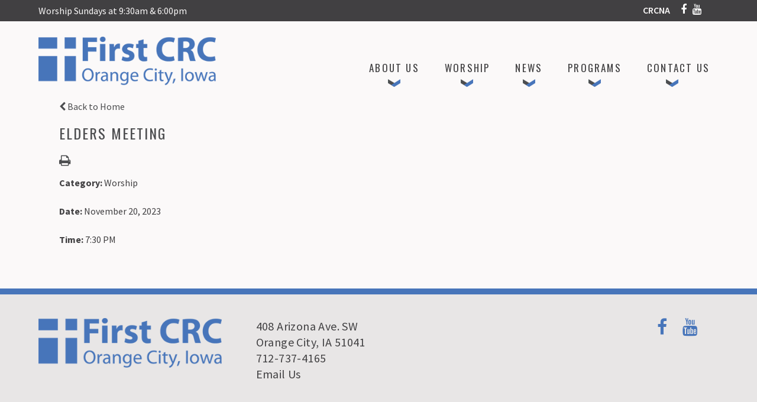

--- FILE ---
content_type: text/html;charset=UTF-8
request_url: https://www.firstcrcoc.org/pro/responsive/tools/includes/events/event_view.cfm?memberid=3461&detailid=home&event_type=main&eventid=1437
body_size: 12060
content:
<!DOCTYPE html>
<html lang="en">
<head>
<meta charset="utf-8">
<meta name="viewport" content="width=device-width,user-scalable=no,initial-scale=1.0,minimum-scale=1.0,maximum-scale=1.0">

<link href="https://www.firstcrcoc.org/pro/responsive/css/global.css?v=20241007065900" rel="stylesheet" type="text/css" />  



<link href="https://www.firstcrcoc.org/css.css?v=8" rel="stylesheet" type="text/css" />


	<link href="https://www.firstcrcoc.org/implementation_colors.css?v=8" rel="stylesheet" type="text/css"  />


<link href="https://www.firstcrcoc.org/css_menu.css?v=8" rel="stylesheet" type="text/css" />




<link rel="stylesheet" href="//maxcdn.bootstrapcdn.com/font-awesome/4.3.0/css/font-awesome.min.css">
<link rel="stylesheet" href="https://www.firstcrcoc.org/pro/responsive/css/dis-font/styles.css?v=8" />



<script type="text/javascript" src="//ajax.googleapis.com/ajax/libs/jquery/3.6.3/jquery.min.js" integrity="sha384-Ft/vb48LwsAEtgltj7o+6vtS2esTU9PCpDqcXs4OCVQFZu5BqprHtUCZ4kjK+bpE" crossorigin="anonymous"></script>




<script type="text/javascript" src="../../../js/event_view.js?d=20241210"></script>



<title>Elders Meeting</title>



        <link rel="shortcut icon" href="https://www.firstcrcoc.org/favicon.ico" />
    
</head>




<body id="bodydiv" class="standalone_page">

<script>
	
	 $( document ).ready(function() {
		 $('.middle_column ').prepend("<a id='content-start'></a>")
	 });
</script>
<div id="skip-nav"><a href="#content-start">Skip Navigation</a></div> 	
    <section id="main_sec">

    <header>
        <article class="top-bar">
        	<div class="wrapper">
        		<div class="left" id="tool_502027">
        			
							<p>Worship Sundays at 9:30am &amp; 6:00pm</p>
					
				</div>
				<div class="right">
					<div class="login">
						<ul id="tool_361861">
							
								<li><a href="https://www.crcna.org/" target="_blank">CRCNA</a></li>
							
						</ul>
					</div>
					<div class="social">
						<ul>
							
								<li><a href="https://www.facebook.com/First-Christian-Reformed-Church-267872860007693/" target="_blank"><i class="fa fa-facebook" aria-hidden="true"></i></a></li>
							
								<li><a href="https://www.youtube.com/@firstcrcoc/streams" target="_blank"><i class="fa fa-youtube" aria-hidden="true"></i></a></li>
							
							
							
							
                        </ul>
					</div>
					<!--<form id="cse-search-box" action="/search.cfm">
                        <fieldset>
                            <input id="cof" name="cof" type="hidden" value="FORID:11" />
                            <input type="hidden" name="ie" value="UTF-8" />
                            <input type="hidden" name="sa" id="sa">
                            <input type="text" placeholder="Search this site" name="q" id="q" value="" onfocus="if(this.value=='')this.value=''" onblur="if(this.value=='')this.value=''" />
                        </fieldset>
                    </form>-->
				</div>
			</div>
		</article>
		<article class="bottom-bar">
        	<div class="wrapper">
                <div id="logo">
                    <a href="/"><img src="/custom/images/logo.png" alt=""></a>
                </div>
                
    <nav id="mainnav">
    	<div class="wrapper">
    	<a href="javascript:void(0);" class="toggleMenu">Navigation<i class="fa fa-chevron-down"></i><i class="fa fa-chevron-up"></i></a>
    	<ul id="topnav" class="nav">
        	
                <li class="nav-item  first drop1_haschildren">
                	<a href="/about-us/"  class="m2 link"><span>About Us</span><span class="expand"><i class="fa fa-chevron-down"></i></span></a>
                    
<ul>
<li class="sn_first"><a href="https://www.firstcrcoc.org/about-us/" class="ln ln_first">About Us</a>  </li>

<li><a href="https://www.firstcrcoc.org/about-us/staff.cfm" class="ln">Staff</a>  </li>

<li><a href="https://www.firstcrcoc.org/about-us/council.cfm" class="ln">Council</a>  </li>

<li><a href="https://www.firstcrcoc.org/about-us/history.cfm" class="ln">History</a>  </li>

<li><a href="https://www.firstcrcoc.org/about-us/mission-statement.cfm" class="ln">Mission Statement</a>  </li>

<li><a href="https://www.firstcrcoc.org/about-us/crc.cfm" class="ln">CRC</a>  </li>

<li><a href="https://www.firstcrcoc.org/about-us/creeds-confessions.cfm" class="ln">Creeds & Confessions</a>  </li>

<li class="sn_last"><a href="https://www.firstcrcoc.org/about-us/missionaries.cfm" class="ln ln_last">Missionaries</a>  </li>

</ul>

                </li>
                
                <li class="nav-item  drop1_haschildren">
                	<a href="/worship/"  class="m3 link"><span>Worship</span><span class="expand"><i class="fa fa-chevron-down"></i></span></a>
                    
<ul>
<li class="sn_first"><a href="https://www.firstcrcoc.org/worship/" class="ln ln_first">Worship</a>  </li>

<li><a href="https://www.firstcrcoc.org/worship/service-times.cfm" class="ln">Service Times</a>  </li>

<li><a href="https://www.firstcrcoc.org/worship/upcoming-sermons.cfm" class="ln">Upcoming Sermons</a>  </li>

<li><a href="https://www.youtube.com/@firstcrcoc/streams" target="_blank" class="ln">Livestream/Archives</a>  </li>

<li class="sn_last"><a href="https://www.firstcrcoc.org/worship/fellowship.cfm" class="ln ln_last">Fellowship</a>  </li>

</ul>

                </li>
                
                <li class="nav-item  drop1_haschildren">
                	<a href="/news/"  class="m4 link"><span>News</span><span class="expand"><i class="fa fa-chevron-down"></i></span></a>
                    
<ul>
<li class="sn_first"><a href="https://www.firstcrcoc.org/news/" class="ln ln_first">News</a>  </li>

<li><a href="https://www.firstcrcoc.org/news/bulletin.cfm" class="ln">Bulletin</a>  </li>

<li><a href="https://www.firstcrcoc.org/news/reflections.cfm" class="ln">Reflections</a>  </li>

<li><a href="https://www.firstcrcoc.org/editoruploads/files/announcements%201_18_26.pdf" target="_blank" class="ln">Community Announcements</a>  </li>

<li><a href="https://www.firstcrcoc.org/news/pastorstephen.cfm" class="ln">From the Desk of Pastor Stephen</a>  </li>

<li class="sn_last"><a href="https://www.firstcrcoc.org/news/anniversary.cfm" class="ln ln_last">150th Anniversary Celebration</a>  </li>

</ul>

                </li>
                
                <li class="nav-item  drop1_haschildren">
                	<a href="/programs/"  class="m5 link"><span>Programs</span><span class="expand"><i class="fa fa-chevron-down"></i></span></a>
                    
<ul>
<li class="sn_first"><a href="https://www.firstcrcoc.org/programs/" class="ln ln_first">Programs</a>  </li>

<li><a href="https://www.firstcrcoc.org/programs/cadets.cfm" class="ln">Cadets</a>  </li>

<li><a href="https://www.firstcrcoc.org/programs/college-discipleship.cfm" class="ln">Young Adult Discipleship</a>  </li>

<li><a href="https://www.firstcrcoc.org/programs/catechism.cfm" class="ln">Catechism</a>  </li>

<li><a href="https://www.firstcrcoc.org/programs/gems.cfm" class="ln">GEMS</a>  </li>

<li><a href="https://www.firstcrcoc.org/programs/societies.cfm" class="ln">Societies</a>  </li>

<li><a href="https://www.firstcrcoc.org/programs/sunday-school.cfm" class="ln">Sunday School</a>  </li>

<li class="sn_last"><a href="https://www.firstcrcoc.org/programs/youth-group.cfm" class="ln ln_last">Youth Group</a>  </li>

</ul>

                </li>
                
                <li class="nav-item  last drop1_haschildren">
                	<a href="/contact-us/"  class="m6 link"><span>Contact Us</span><span class="expand"><i class="fa fa-chevron-down"></i></span></a>
                    
<ul>
<li class="sn_first"><a href="https://www.firstcrcoc.org/contact-us/" class="ln ln_first">Contact Us</a>  </li>

<li class="sn_last"><a href="https://www.firstcrcoc.org/contact-us/maps-directions.cfm" class="ln ln_last">Maps & Directions</a>  </li>

</ul>

                </li>
                
        </ul>
        </div>
    </nav>

			</div>
		</article>
		
	</header>
 
	<section id="main_container" class="full">
		
		<div class="wrapper">
		

<div class="middle_column"> 
    	<a href="https://www.firstcrcoc.org/?day=20&month=11&year=2023#event1437" class="backlink"><span class="fa fa-chevron-left"></span> Back to Home</a>
    
	<div class="event_top">
    	
    	<div class="event_header">
        	<h1 class="tool_headline1">Elders Meeting</h1>
            <div class="icon_row">
            	<a href="single_event_print.cfm?eventid=1437&detailid=home&event_type=main&memberid=3461" target="_blank" title="Print"><span class="fa fa-print"></span></a>
                             
            </div>
            <div class="event_data">
            	<p><span>Category: </span>Worship</p> 
					<p><span>Date: </span> November 20, 2023</p>
					
						<p><span>Time: </span> 7:30 PM</p>
					
            </div>
            
        </div>
        
        <div class="event_text">
        	                
        </div>
        
    </div>
    </div>


		<div class="nav-drop"></div>
		</div>
	</section>
 
	<footer>
	<article class="footer-bar">
	   <div class="wrapper">
		  <div id="footer-logo">
			<a href="/"><img src="/custom/images/logo.png" alt=""></a>
		  </div>
		  <div class="info">
			<address>
				408 Arizona Ave. SW<br>
					Orange City, IA 51041<br>
					<a href="tel:712-737-4165">712-737-4165</a><br>
					<a href="mailto:office@firstcrcoc.org">Email Us</a><br>
			</address>
		  </div>
		  <div class="f-social">
			<ul>
				
					<li><a href="https://www.facebook.com/First-Christian-Reformed-Church-267872860007693/" target="_blank"><i class="fa fa-facebook" aria-hidden="true"></i></a></li>
				
					<li><a href="https://www.youtube.com/@firstcrcoc/streams" target="_blank"><i class="fa fa-youtube" aria-hidden="true"></i></a></li>
				
				
				
				
			</ul>
		  </div>
	   </div>
	</article>
	<article class="copyright-bar">
		<div class="wrapper">
			<ul class="footer_nav"><li><a href="/about-us/" >About Us</a></li><li><a href="/worship/" >Worship</a></li><li><a href="/news/" >News</a></li><li><a href="/programs/" >Programs</a></li><li><a href="/contact-us/" >Contact Us</a></li></ul>
			<span><a href="https://factsmgt.com/products/education-technology/website-services/" class="aware_logo" target="_blank" alt= "aware3"><img src="https://www.firstcrcoc.org/pro/images/school-site-dark.png"  /></a</span>
			
		</div>
	</article>
    </footer>

</section>

    <script type="text/javascript" src="/pro/js/view.js?v=1"></script>

<script src="https://www.firstcrcoc.org/custom/js/custom.js?d=20230907"></script>

<script type="text/javascript">
	$(document).ready(function() {

		$(window).on('load',function(){
			if($(window).width() < 940){
				NavHTML = $('#sidebar').clone();
				$('#sidebar').hide();
				$('.nav-drop').before('<div class="apnd"></div>')
				$('.apnd').append(NavHTML)
			}else{
				$('.apnd').remove();
				$('#sidebar').show();
				}
			})

		$(window).resize(function(){
		if($(window).width() < 940){
		NavHTML = $('#sidebar').clone();
		$('#sidebar').hide();
		if(!$('.wrapper').hasClass('apnd')){
			$('.nav-drop').before('<div class="apnd"></div>')
			$('.apnd').append(NavHTML)
			}
		}else{
			$('.apnd').remove();
			$('#sidebar').show();
			}
		});
		$(".toggleMenu").click(function(){
				$('ul ul').removeAttr('style');
				$('span.expand').removeClass('toggle_minus');
				$("#topnav").slideToggle(500);
				$(this).toggleClass('actv');
				return false;
			});
			$('nav ul.nav li.drop1_haschildren > a .expand').click(function(e) {
				e.stopImmediatePropagation();
				e.preventDefault();
				$(this).parent('a').next().toggleClass('open')
				$(this).toggleClass('actv');
			});
			$(window).resize(function(e) {
				if($(window).width() > 799){
				  $("#topnav").removeAttr("style");
				  $('ul').removeAttr('style');
				  $(".toggleMenu").removeClass('close');
				}
			});
	});
</script>



</body>

</html> 

--- FILE ---
content_type: text/css
request_url: https://www.firstcrcoc.org/css.css?v=8
body_size: 30420
content:
@import 'https://fonts.googleapis.com/css?family=Oswald:300,400,700';
@import 'https://fonts.googleapis.com/css?family=Source+Sans+Pro:200,200i,300,300i,400,400i,600,600i,700,700i,900,900i';
@import url('https://maxcdn.bootstrapcdn.com/font-awesome/4.7.0/css/font-awesome.min.css');

/*****RESET*****/

@import url("custom/css/reset.css");

* { margin: 0px; padding: 0px; -webkit-font-smoothing:antialiased; box-sizing: border-box; -webkit-box-sizing: border-box; -webkit-text-size-adjust:none; }

html, body { width: 100%; font-size: 16px; color: #414042;  font-family: 'Source Sans Pro', sans-serif; background: #fff; }

html, body, div, span, applet, object, iframe,

h1, h2, h3, h4, h5, h6, p, blockquote, pre,

a, abbr, acronym, address, big, cite, code,

del, dfn, em, img, ins, kbd, q, s, samp,

small, strike, strong, sub, sup, tt, var,

b, u, i, center,

dl, dt, dd, ol, ul, li,

fieldset, form, label, legend,

table, caption, tbody, tfoot, thead, tr, th, td,

article, aside, canvas, details, embed, 

figure, figcaption, footer, header, hgroup, 

menu, nav, output, ruby, section, summary,

time, mark, audio, video { margin: 0; padding: 0; border: 0; vertical-align: baseline; }

input{-webkit-border-radius:0;}

article, aside, details, figcaption, figure, 

footer, header, hgroup, menu, nav, section { display: block; }

.wrapper { max-width: 1280px; position: relative; margin: auto; }



*::-webkit-input-placeholder{opacity:1;color: #fbf9f9; } 

*::-moz-placeholder{opacity:1;color: #fbf9f9; } 

*:-ms-input-placeholder{opacity:1;color: #fbf9f9; }



/*****GENERAL*****/

a { color:#4c4d4f; text-decoration:none; }

a:hover{text-decoration:underline;}



ul { list-style: none; margin: 0px; }



.clear { clear: both; overflow: hidden; }

img { border: 0px; outline: none; display: inline-block; max-width: 100%; }

h1, h2, h3, h4, h5, h6 { font-weight: normal; }

input, textarea { font-family: Arial; transition: all 0.3s; -webkit-transition: all 0.3s; }

input:focus, textarea:focus { outline: none; }

p{ padding-bottom: 20px; font-size:16px; line-height:23px; color:#414042;}

p a{color:#4c4d4f;}



h1, h2, h3, h4, h5, h6 { font-family: 'Oswald', sans-serif; letter-spacing: 2px; text-transform: uppercase; }

h1 {font-size:28px; line-height:32px; color:#4c4d4f;}

h2 {font-size:23px; line-height:28px; color:#414042;}

h3 {font-size:20px; line-height:23px; color:#4775ba;}

h4 {font-size:18px; line-height:21px; color:#414042; padding: 20px 0px; position: relative; margin-bottom: 20px; overflow: hidden; border-bottom: 3px solid #e8e6e6; border-top: 3px solid #e8e6e6; }

h5 {font-size:16px; line-height:20px; color:#4c4d4f;}

h6 {font-size:14px; line-height:18px; color:#414042; padding-bottom:25px;}





blockquote { padding: 20px 0px; position: relative; margin-bottom: 20px; overflow: hidden; border-bottom: 3px solid #e8e6e6; border-top: 3px solid #e8e6e6; }

blockquote h4 { color: #414042;  font-size: 16px; line-height: 20px; }


img.cke_image{display: inline-block;}


#back-to-top { position: fixed; bottom: 35px; display: none; right: 15px; z-index: -1; width: 34px; height: 34px; cursor: pointer; border-radius: 50%; -webkit-border-radius: 50%; transition: opacity 0.2s ease-out; -webkit-transition: opacity 0.2s ease-out; opacity: 0; background: #414042 url(custom/images/top_btn.png) center center no-repeat; }

#back-to-top.show { opacity: 0.8; z-index: 9999; }

#back-to-top.show:hover { opacity: 1; }

.button { padding: 11px 20px; color: #414042; font-size: 20px; font-family: 'Oswald', sans-serif; letter-spacing: 3px; text-transform: uppercase; display: inline-block; border: 1px solid #747374; border-bottom-width: 2px;}

.button:hover { color: #fff; text-decoration: none; border-color: #414042; background: #414042; }

/****main_sec****/

#main_sec { width: 100%; min-height: 100%; overflow: hidden; position: relative; background: #fbf9f9; }



/****header****/

header { width: 100%; float: left; position: relative; }



/*****TOP-BAR*****/

.top-bar { padding: 5px 0; width: 100%; float: left; background: #414042; }

.top-bar .left { width: auto; float: left; }

.top-bar .left span, .top-bar .left p { color: #fbf9f9; line-height: 20px; line-height: 26px; padding: 0px;}

.top-bar .right { width: auto; float: right; }

.top-bar .login { float: left; }

.top-bar .login li { padding: 2px 13px; float: left; }

.top-bar .login li a { color: #fbf9f9; font-size: 16px; line-height: 20px; font-weight: 600; }

.top-bar .login li a:hover { color: #4775ba; text-decoration: none; }

.top-bar .social { margin-right: 24px; float: left; }

.top-bar .social li { margin-top: 2px; float: left; }

.top-bar .social li a { display: inline-block; font-family: fontawesome; color: #ffffff; font-size: 18px; padding: 0px 5px;}
.top-bar .social li a:hover{ color: #4775ba;}

.top-bar .social li.livestream_hd a{width: 30px; height:20px; background: url(/custom/images/livestream_hd.png) no-repeat;background-size:contain;}
.top-bar .social li.livestream_hd a:hover {width: 30px; height: 20px; background: url(/custom/images/livestream_hd_hvr.png) no-repeat; background-size: contain;}

.top-bar form { float: left; }

.top-bar input[type="text"] { padding: 2px 10px; width: 173px; color: #fff; font-size: 16px; font-weight: 600;  font-family: 'Source Sans Pro', sans-serif; border: 0px; background: rgba(255,255,255,0.3); }



/*****BOTTOM-BAR*****/

.bottom-bar { width: 100%; float: left; background: #fbf9f9; }

.bottom-bar #logo { padding: 26px 0; width: 35%; float: left; }





/*****SLIDER-BAR*****/

.slider-bar { width: 100%; float: left; position: relative; z-index: 9; background: #fbf9f9; }

.slider-bar .slide { overflow: hidden; width: 100%; min-height: auto !important; background-repeat: no-repeat !important; background-size: cover !important; }
.slider-bar .slide img{width: 100%;}

.slider-bar .caption { width: 101%; float: left; overflow: hidden; position: absolute; bottom: 0px; background: #4775ba; height: 94px; display: table;}

.slider-bar .caption span { padding: 0 150px 0 95px; width: 100%; /*float: left;*/ text-transform: uppercase; font-weight: 400; font-family: 'Oswald', sans-serif; font-size: 22px; line-height: 30px; color: #fbf9f9; letter-spacing: 0.15em; display: table-cell; vertical-align: middle;}
.slider-bar .caption span a{ font-weight: 400; font-family: 'Oswald', sans-serif; font-size: 22px; line-height: 30px; color: #4c4d4f; letter-spacing: 0.15em;}

.slider-bar .pager { width: auto; right: 5%; bottom: 58px; position: absolute; z-index: 9999; text-align: center; vertical-align: top; }

.slider-bar .pager span { display: inline-block; margin: 0 6px; width: 11px; height: 11px; cursor: pointer; text-indent: -9999px; background: #fbf9f9; }

.slider-bar .pager span:hover,.slider-bar .pager span.cycle-pager-active { position: relative; background: #424143; }

/* Video Header */
.slider-bar video{ width: 100%; height: auto;}
.slider-bar .caption.video{ position: relative;}

.slider-bar .left { width: 68%; float: left; position: relative; }

.slider-bar .right { width: 32%; float: left; }

.slider-bar .box { width: 100%; height: 50%; background-size: cover; background-repeat: no-repeat; }

.slider-bar .box h3 { margin-bottom: 12px; font-size: 22px; color: #fbf9f9; letter-spacing: 0.12em;}

.slider-bar .box p { padding-right: 50px; color: #fbf9f9; font-weight: 600; font-size: 20px; line-height: 27px; position: relative; letter-spacing: 0.01em; }

.slider-bar .box .overlay { padding: 169px 116px 16px 35px; width: 100%; height: 322px; position: relative; background: rgba(71,117,186,0.8); height: 100%;}

.slider-bar .box .overlay.last { background: rgba(76,77,79,0.8); }

.slider-bar .box .overlay .overlay-content{position: absolute; bottom: 0px; left: 25px;}

.slider-bar .arrow { width: 26px; height: 44px; display: inline-block; position: absolute; right: 21px; top: auto; background: url(custom/images/box-arrow.png) center top no-repeat; bottom: 50px;}

.slider-bar .arrow:hover { background-position: left bottom; }

.slider-bar .right.video .box .overlay{ height: 100% !important; padding: 0px !important;}


/*****HOME PAGE*****/



/*****CONTENT-BAR*****/

.content-bar { padding: 65px 0 75px; width: 100%; float: left; background: #fbf9f9 url(custom/images/strip-bg.png) no-repeat right center; }

.content-bar h2 { margin-bottom: 35px; color: #414042; font-size: 31px; line-height: 36px; letter-spacing: 0.12em; }

.content-bar p { font-size: 24px; line-height: 39px; }

.content-bar p a { font-weight: 700; }

.content-bar p a:hover { color: #414042; text-decoration: none; }



/*****NEWS-BAR*****/

.news-bar { width: 100%; float: left; position: relative; text-align: center; background: #4775ba; }

.news-bar .news-slide { padding: 0px 35px; width: 285px; border-right: 2px solid #fbf9f9; vertical-align: top; white-space: normal; height: 400px;}

.news-bar .title { margin-bottom: 48px; display: block; color: #fbf9f9; font-size: 114px; font-family: 'Oswald', sans-serif; letter-spacing: 14px; }
.news-bar .time {color: #ffffff; font-size: 24px; font-weight:bold;  }
.news-bar .month { margin-bottom: 20px; display: block; color: #fbf9f9; font-size: 31px; font-family: 'Oswald', sans-serif; text-transform: uppercase; letter-spacing: 0.14em; }

.news-bar h2 {margin-bottom: 45px;}
.news-bar h2 a{ font-size: 41px; line-height: 60px; color: #fbf9f9; letter-spacing: 0.14em; }
.news-bar h2 a:hover{color:#4c4d4f; }
.news-bar p { color: #fbf9f9; white-space: pre-wrap; line-height: 27px; font-size: 23px; padding-bottom: 0px; text-align: left; font-weight:600; }

.news-bar .full { padding: 50px 0 40px; width: 100%; overflow: hidden; position: relative; }

.news-bar #news-prev, .news-bar #news-next { position: absolute; top: 0; width: 55px; height: 90px; z-index: 800; top: 54%; transform: translateY(-50%); -webkit-transform: translateY(-50%); -ms-transform: translateY(-50%); cursor: pointer; }

.news-bar #news-next { right: 4px; background: url(custom/images/right-arrow-news.png) center top no-repeat; }

.news-bar #news-prev { left: 4px; background: url(custom/images/left-arrow-news.png) center top no-repeat; }

.news-bar #news-prev:hover { background-position: center bottom; }

.news-bar #news-next:hover { background-position: center bottom; }

.news-bar .wrapper { padding: 0 80px; }

.news-bar .news-slide a { color: #fbf9f9;  }

.news-bar .news-slide a:hover { color: #414042; text-decoration: none; }

/* Announcements Carousel */

.news-bar #announce-prev, .news-bar #announce-next { position: absolute; top: 0; width: 55px; height: 90px; z-index: 800; top: 54%; transform: translateY(-50%); -webkit-transform: translateY(-50%); -ms-transform: translateY(-50%); cursor: pointer; }

.news-bar #announce-next { right: 4px; background: url(custom/images/right-arrow-news.png) center top no-repeat; }

.news-bar #announce-prev { left: 4px; background: url(custom/images/left-arrow-news.png) center top no-repeat; }

.news-bar #announce-prev:hover { background-position: center bottom; }

.news-bar #announce-next:hover { background-position: center bottom; }

.news-bar .wrapper { padding: 0 80px; }

.news-bar .news-slide a { color: #fbf9f9;  }

.news-bar .news-slide a:hover { color: #414042; text-decoration: none; }

.news-bar h3 { margin-bottom: 3px; color: #fbf9f9; font-size: 22px; line-height: 25px; font-family: 'Oswald', sans-serif; text-align: left; letter-spacing: 0.15em; white-space: normal;}

.news-bar .news-slide.announcements{width: 363px;  height: 390px;}


/***** Widget Embeb Option *****/
.home-embed{ float: left; width: 50%; margin: 0 auto;}
.home-embed .video_box {
    position: relative;
    padding-bottom: 56.25%;
    padding-top: 1.875rem;
    height: 0;
    overflow: hidden;
	max-width: 85%; 
	margin: 0 auto;
	text-align: center;
}
.home-embed .video_box iframe,
.home-embed  .video_box object,
.home-embed  .video_box embed {
    position: absolute;
    top: 0;
    left: 0;
    width: 100%;
    height: 100%;
}
.vod_player{ width: 100%;}
.mejs-container{ width: 100%;}
.mejs-container .mejs-controls{
	/*bottom: 40px!important;
	width: 90%!important;*/
}
.home-embed .video_desc{ text-align: left; padding: 3%;}
.home-embed .video_desc p{text-align: left; font-size: 21px;}
.home-embed .video_desc h3, .home-embed .video_desc h3 a{font-size: 21px; line-height: 150%; color: #fbf9f9; letter-spacing: 0.14em; margin-bottom: 6%;}

/***** Announcements Option *****/
.announce_img{display: block; width: 100%; margin: 0 auto; text-align: center; margin-bottom: 10px; max-height: 245px; overflow: hidden;}
.announce_img img{max-width: 100%; height: auto; margin: 0 auto;}


/*****SNAPSHOTS-BAR*****/

.snapshots-bar { padding: 85px 0 75px; width: 100%; float: left; text-align: center; background: #fbf9f9; }

.snapshots-bar h2 { letter-spacing: 0.13em; margin-bottom: 80px; text-align: center; font-size: 41px; color: #414042; }

.snapshots-bar .left { margin-right: 80px; width: 310px; float: left; }

.snapshots-bar .center { margin-right: 80px; width: 310px; float: left; }

.snapshots-bar .right { width: 310px; float: left; }

.snapshots-bar .box { margin-bottom: 35px; width: 100%; float: left; border-bottom: 10px solid #4775ba; background: #f2f0f0; }

.snapshots-bar .wrapper { padding: 0 92px; }

.snapshots-bar h3 { padding: 25px 28px 0;  margin-bottom: 30px; font-size: 22px; line-height: 26px; color: #414042; letter-spacing: 3px; }

.snapshots-bar p { padding: 0 20px 25px 28px; font-size: 20px; letter-spacing: 0.02em; color: #414042; line-height: 28px; }

.snapshots-bar p a { display: inline-block;vertical-align: top; font-weight: 700; }

.snapshots-bar p a:hover { color: #414042; text-decoration: none; }

.snapshots-bar a.btn { padding: 11px 60px; color: #414042; font-size: 20px; font-family: 'Oswald', sans-serif; letter-spacing: 3px; text-transform: uppercase; display: inline-block; border: 1px solid #747374; border-bottom-width: 2px;}

.snapshots-bar a.btn:hover { color: #fff; text-decoration: none; border-color: #414042; background: #414042; }

.snapshots-bar .full { margin-bottom: 35px; width: 100%; float: left; text-align: left; }





/****INSIDE PAGE****/

#main_container { padding-bottom: 30px; overflow: hidden; width: 100%; }

#main_container p {  padding-bottom: 25px; }

#main_container p a { font-weight: 700; }

#main_container p a:hover { text-decoration: underline; }

#main_container .pull-right { margin: 0 0 20px 40px; }

hr { margin: 3px 0 38px; border: none; border-bottom: 1px solid #c3b9b5; }

.full .middle_column { display: block; width: 100%; }

.w_right .middle_column { width: 67.4%; display: inline-block; }

.w_right .right_column { width: 28.6%; float: right; }

h3.toolhead { padding: 20px 35px 15px; background: #414042; color: #fff; }



.left_column { width: 18%;  float: left; } 

.middle_column.with_left { width: 82%; float: left; }

.middle_column.with_right { margin-right: 1%; padding-left: 35px; width: 70%; float: left; }

.middle_column { padding-bottom: 30px; padding-left: 35px; }

.middle_column.none { border: 0px; padding-left: 0px; }

.middle_column.with_both { margin-right: 0px; width: 61%; float: left; }

.right_column { width: 18%; float: right; }

.right_content img { margin-bottom: 26px; }
.right_content ul, .right_content ol{clear: both; margin-left: 25px; padding: 20px 0px 20px 0px;}
.right_content form ul{margin: 0px; padding: 0px;}

.nav-drop { display: none; }

.middle_column.with_full { padding-left: 0px; width: 100%; float: left;}

.middle_column ul,.middle_column ol{ display: inline-block; margin-left: 25px; padding: 20px 0px 20px 0px; line-height: 150%;}
.middle_column ul{list-style: disc;}

#main_container.full .middle_column.with_left { width: 100%; float: left; }



h3.toolhead { padding: 12px 28px 13px; letter-spacing: 0.14em; color: #fff; border-bottom: 1px solid #fff; font-size: 18px; line-height: 22px; background: #414042; }

.right_per_detail { overflow: hidden; margin-bottom: 35px; border-bottom: 10px solid #4775ba; background: #f2f0f0; }

.right_content { padding: 27px 28px 0; }

.right_content blockquote h4 { font-size: 16px; }

.right_content h1 { font-size: 24px; line-height: 33px; }

.right_content h2 { font-size: 24px; line-height: 33px; }

.right_content h5 { font-size: 16px; line-height: 20px; }

.right_content h6 {  padding-bottom: 15px; font-size: 14px; line-height: 18px; }

.alignright { float: right; margin: 0 0 10px 20px; }

.right_content ul, .right_content ol{ display: inline-block; margin-left: 25px; padding: 20px 0px 20px 0px; line-height: 150%;}
.right_content ul{list-style: disc;}
.right_content ol{ list-style: decimal;}

.right_per_detail.detail_minical .right_content  {padding-left: 10px;}


#main_container.w_left ,#main_container.three_column { background:url(custom/images/right_bg.png) right bottom no-repeat; }

.calendar_options ul.category{ list-style: none; display: none; margin: 0 auto; padding: inherit;}
.calendar_options ul.category li{ padding-left: 10px;}

/****BANNER****/

#banner { width: 100%; float: left; position: relative; background-position: center top; background-repeat: no-repeat; background-size: cover; }

#banner img{width: 100%; height: auto; display: block;}

#page_heading { padding: 13px 20px; margin-bottom: 55px; width: 100%; float: left; position: relative; text-align: center; background: #4775ba; color: #fff; }

#page_heading h1 { color: #fbf9f9; letter-spacing: 3px; }

.no_banner #page_heading { background: #414042; margin: 0; padding-top: 265px; }

.no_banner #page_heading h1 { color: #fff; }



/****breadcrumbs****/

#breadcrumbs { padding: 5px 0; margin-bottom: 84px; overflow: hidden; width: 100%; position: relative; background: #fbf9f9; }

#breadcrumbs a { display: inline-block; color: #414042; font-size: 28px; line-height: 40px; }

#breadcrumbs span { padding: 0 9px; display: inline-block; color: #a09c9c; font-size: 28px; line-height: 40px; }



/****footer****/

footer { width: 100%; float: left; position: relative; }



/**** FOOTER-BAR ****/

.footer-bar { padding: 40px 0 90px; width: 100%; float: left; position: relative; border-top: 10px solid #4775ba; background: #e8e6e6; }

.footer-bar #footer-logo { width: 310px; float: left; }

.footer-bar .info { width: 315px; float: left; margin-left: 5%; }

.footer-bar .info li { letter-spacing: 0.02em; padding: 0px 10px 3px; border-right: 1px solid #7e7c7d; float: left; }

.footer-bar .info li a { color: #414042; font-weight: 600; font-size: 20px; }

.footer-bar .info li a:hover { color: #414042; text-decoration: none; }

.footer-bar .info li:first-child { padding-left: 0px;}

.footer-bar .info li:last-child { border: 0px; }

.footer-bar .info li:last-child a { font-weight:700; }

.footer-bar .f-social { margin-right:76px; width: 215px; float: right; }

.footer-bar .f-social li { margin-right: 26px; float: left; }

.footer-bar .f-social li:last-child { margin-right: 0px; }

.footer-bar .f-social li a { display: inline-block; font-family: fontawesome; color: #4775ba; font-size: 30px;}
.footer-bar .f-social li a:hover{ color: #4c4d4f;}
.footer-bar .f-social li.livestream_ftr a{width: 35px; height: 35px; background: url(custom/images/livestream_ftr.png) no-repeat; background-size:contain;}
.footer-bar .f-social li.livestream_ftr:hover a{width: 35px; height: 35px; background: url(custom/images/livestream_ftr_hvr.png) no-repeat; background-size: contain;}

.footer-bar address { color: #414042; letter-spacing: 0.02em; font-size: 20px; font-weight: 400; line-height: 27px; padding-bottom:5px; font-style: normal; }
.footer-bar address a{ color: #414042;  }
.footer-bar address a[href^="tel"] { cursor: default; }
.footer-bar address a[href^="tel"]:hover { text-decoration:none;}
.aware_logo img {max-height: 20px; float:right;}
/**** TOOL FIXES ****/
.with_both .detail_facultylist .staff_sec tr td.dir-link {float:right; }

.detail_profiles .staff_header .profile ul li a {color: #ffffff;}

	

	@media only screen and (max-width: 1500px) {

		

		.slider-bar .caption span { padding: 0 170px 0 30px; font-size: 19px; }

		.middle_column.with_right { padding-left:0; }
.slider-bar .box .overlay { padding-right:30px; }

		

	}



	@media only screen and (max-width: 1310px) {

		

		h3 { font-size: 18px; line-height: 25px; }

		

		.wrapper { padding: 0 15px; max-width: 1180px; }

		

		.bottom-bar #logo { width: 300px; }

		

		.slider-bar .caption span { letter-spacing: 2px; }

		.slider-bar .box .overlay { padding: 116px 36px 16px 27px; }

		.slider-bar .box .overlay { height: 265px; }

		.slider-bar .slide { min-height: 615px; }

		.slider-bar .caption span { font-size: 17px; line-height: 25px; }

		.slider-bar .box h3 {  margin-bottom: 8px; font-size: 20px; }

		.slider-bar .box p { font-size: 18px; line-height: 22px; }

		

		.content-bar h2 { font-size: 27px; line-height: 30px; }

		.content-bar p { font-size: 21px; line-height: 30px; }

		.content-bar { padding: 50px 0; }

		

		.news-bar .news-slide { width: 354px; }

		.news-bar #news-prev, .news-bar #news-next { width: 30px; height: 50px; background-size: cover; }

		.news-bar #news-prev { left: 45px; }

		.news-bar #news-next { right: 45px; }
		
		.news-bar #announce-prev, .news-bar #announce-next { width: 30px; height: 50px; background-size: cover; }

		.news-bar #announce-prev { left: 45px; }

		.news-bar #announce-next { right: 45px; }

		.news-bar .title { margin-bottom: 25px;  font-size: 90px; }

		.news-bar h2 { margin-bottom: 35px; font-size: 35px; }

		.news-bar .month { font-size: 25px; }

		.news-bar p { line-height: 23px; font-size: 20px; }

		

		.snapshots-bar h2 { font-size: 35px; }

		.snapshots-bar .wrapper { padding: 0 50px; }



		.snapshots-bar .right,.snapshots-bar .center,.snapshots-bar .left {margin:0;width:33.33%; padding: 0 20px; }

		.snapshots-bar .full { width:auto; margin: 0 -20px; float: none; overflow: hidden;  }

		.snapshots-bar .box img { width: 100%; }

		.snapshots-bar h2 { margin-bottom: 55px; }

		.snapshots-bar { padding: 50px 0; }

		.snapshots-bar h3 { padding: 25px 20px 0; margin-bottom: 20px; }

		.snapshots-bar p { padding: 0 20px 23px; font-size: 18px; line-height: 22px; }

		.footer-bar .f-social { margin-right:35px;  }

		.footer-bar .f-social ul { float: right; }

		.copyright-bar span   { margin-right:35px !important; }


	}



	@media only screen and (max-width: 1179px) {

		

		.wrapper {  max-width: 1024px; }

		

		.top-bar .login li { padding: 2px 9px; }

		.top-bar .login li a { font-size: 15px; }

		

		.slider-bar .slide { min-height: 545px; }

		.slider-bar .caption span { padding: 0 148px 0 20px; }

		.slider-bar .box .overlay { padding: 75px 36px 16px 27px; height: 230px; }

		

		.content-bar h2 { margin-bottom: 25px; }

		

		.news-bar .news-slide { padding: 0px 20px; width: 310px; }

		.news-bar .wrapper { padding: 0 50px; }

		.news-bar #news-prev { left: 25px; }

		.news-bar #news-next { right: 25px; }
		.news-bar #announce-prev { left: 25px; }

		.news-bar #announce-next { right: 25px; }

		

		.snapshots-bar .wrapper { padding: 0px 15px; }

		.footer-bar .f-social { margin:0; }

		.copyright-bar span { margin-top:10px; margin-right:0 !important; }

		.right_content { padding: 10px 10px 0; }

		h3.toolhead { padding: 10px 10px; }

		

	}

	
	@media only screen and (max-width: 1023px) {

		

		.wrapper {  max-width: 768px; }

		

		.top-bar .left { width: 100%; text-align: center; padding-bottom: 15px;}

		.bottom-bar #logo { padding: 20px 0; width: 225px; }

		

		.news-bar h2 { letter-spacing: 3px; }

		.news-bar .news-slide { width: 350px; }
		.news-bar .news-slide.announcements{ width: 357px;}

		.news-bar p { line-height: 22px; font-size: 19px; }

		

		.slider-bar .slide { min-height: 500px; }

		.slider-bar .caption span br { display: none; }

		.slider-bar .caption span { padding: 0 116px 0 20px; font-size: 14px; line-height: 22px; }

		.slider-bar .pager { bottom: 48px; }

		.slider-bar .pager span { margin: 0 3px; }

		.slider-bar .box .overlay { padding: 50px 15px 16px 15px; height: 211px; }

		.slider-bar .box p { font-size: 15px; line-height: 18px; background-size: 15px; }

		.slider-bar .box h3 { font-size: 18px; }

		.slider-bar .arrow { background-size: 18px; height: 32px; }

		

		.content-bar h2 { font-size: 23px; line-height: 25px; }

		

		.snapshots-bar .center { margin-right: 15px; width: 230px; }

		.snapshots-bar .right,.snapshots-bar .center,.snapshots-bar .left {margin:0;width:33.33%; padding: 0 10px; }

		.snapshots-bar .full { width:auto; margin: 0 -10px; float: none; overflow: hidden;  }

		.snapshots-bar h3 { padding: 25px 15px 0; font-size: 18px; }

		.snapshots-bar p { padding: 0 15px 23px; font-size: 16px; line-height: 20px; }

		.snapshots-bar .box { margin-bottom: 15px; border-bottom: 7px solid #4c4d4f; }

		.snapshots-bar a.btn { padding: 10px 45px; font-size: 17px; }

		

		.footer-bar #footer-logo { width: 230px; }

		.footer-bar #footer-logo img { width: 180px; }

		.footer-bar .info { width: 277px; }

		.footer-bar .f-social { margin-top: 10px; }

		.footer-bar { padding: 40px 0 50px; }

		.copyright-bar li { margin-right: 23px; }

		.copyright-bar li a { font-size: 16px; }

		.footer-bar address { margin-bottom: 5px; font-size: 18px; line-height: 24px; }

		

		.left_column { width: 25%; }

		.middle_column.with_both { width: 48%; }

		.middle_column { padding-left: 19px; }

		.right_column { width: 24%; }

		.right_content { padding: 14px 14px 0; }

		.middle_column.with_left { width: 74%; }

		.middle_column.with_right { padding-left: 0px; width: 69%; }

		

		h3.toolhead { padding: 10px 14px 10px; font-size: 16px; line-height: 20px; }

		

		#banner { }

		
		.slider-bar .left.video { width: 100%; height: auto !important;}
		
		.slider-bar .caption.video{ position: relative; margin-bottom: 20px;}

		.slider-bar .right.video { width: 320px; float: none; margin: auto; overflow: hidden; height: 320px !important; }

		.slider-bar .left.video .mejs-container .mejs-controls{bottom: 0px !important;}
		

	}



	@media only screen and (max-width: 767px) {

		

		h1 { font-size: 24px; line-height: 27px; }

		

		.wrapper {  max-width: 320px; }

		

		.bottom-bar #logo { width: 100%; text-align: center; }

		.bottom-bar #logo img { width: 180px; display: inline-block; }

		

		.slider-bar .left { width: 100%; }

		.slider-bar .right { width: 320px; float: none; margin: auto; overflow: hidden; }

		.slider-bar .box .overlay { padding: 65px 15px 16px 15px; }

		

		.content-bar { padding: 40px 0; }

		

		.top-bar .login li { padding: 2px 3px; width: auto; float: none; display: inline-block;}

		.top-bar .login li a { font-size: 14px; }

		.top-bar .login { margin-bottom: 4px; width: 100%; }

		.top-bar .social { display: none; }

		.top-bar form { margin-top:5px; float: none; display: inline-block; }

		.top-bar .right { text-align: center; width: 100%; }

		

		.slider-bar .pager { bottom: 82px; }

		.slider-bar .caption span { padding: 0 15px 0 15px; line-height: 18px; }

		.slider-bar .caption { padding: 11px 0px; }

		.slider-bar .slide { min-height: 290px; }

		

		.content-bar h2 { margin-bottom: 20px; font-size: 19px; line-height: 26px; }

		.content-bar p { font-size: 18px; line-height: 24px; }

		.content-bar { padding: 35px 0 15px; }

		

		.news-bar .wrapper { padding: 0 15px; }

		.news-bar h2 { margin-bottom: 25px; font-size: 25px; }

		.news-bar #news-prev, .news-bar #news-next { width: 21px; height: 35px; }
		.news-bar #-prev, .news-bar #announce-next { width: 21px; height: 35px; }

		.news-bar .news-slide { padding: 0px 10px; width: 300px; text-align: center; height: 300px; }
		.news-bar .news-slide.announcements{ width: 300px;}

		.news-bar .title { margin-bottom: 20px; font-size: 76px; }

		.news-bar .full { padding: 30px 0 48px; }

		.news-bar h3 { text-align: center; }

		.news-bar p { text-align: center; }

		

		.snapshots-bar h2 { margin-bottom: 35px; font-size: 25px; } 

		.snapshots-bar .left { margin-right: 0px; width: 100%; }

		.snapshots-bar .center { margin-right: 0px; width: 100%; }

		.snapshots-bar .right { width: 100%; }

		.snapshots-bar { padding: 35px 0; }

		.snapshots-bar .full { margin-bottom: 20px; }
		
		.home-embed{ width: 100%;}

		

		.footer-bar #footer-logo { display: none; }

		.footer-bar .info { width: 100%; margin-left: 0; }

		.footer-bar .f-social { width: 100%; }
		.footer-bar .f-social li.livestream_ftr a {height: 24px;}
		.footer-bar .f-social li.livestream_ftr a:hover {height: 24px;}

		.footer-bar { padding: 20px 0 30px; text-align: center; }

		.footer-bar li { float: none !important; display: inline-block; }

		.copyright-bar span img { display: inline-block; }

		.footer-bar .f-social { margin-top: 15px; }

		.copyright-bar { padding: 13px 0; }

 

		#back-to-top { display: block; }





		.left_column { margin-bottom: 20px; width: 100%; }

		.middle_column.with_both { width: 100%; }

		.middle_column { padding-left: 0px; }

		.right_column { width: 100% !important; }

		.right_per_detail { margin-bottom: 20px; }

		.middle_column.with_left { width: 100%; }

		.middle_column.with_right { margin-right: 0px; width: 100%; }

		

		#page_heading { padding: 13px 15px; margin-bottom: 30px; }

		#page_heading h1 { letter-spacing: 1px; }

		#banner { }



		.footer-bar .f-social ul { float: none; }

	.footer-bar .f-social li { margin: 0 10px; }

	#main_container.w_left, #main_container.three_column { background-position: right bottom !important; }
.news-bar .news-slide { border:0; }
	}

@media only screen and (max-width: 640px) {
	.news-bar #news-next,.news-bar #news-prev{ top: 33%;}
}

--- FILE ---
content_type: text/css
request_url: https://www.firstcrcoc.org/implementation_colors.css?v=8
body_size: 4745
content:
.responsive-form input, .responsive-form textarea, .responsive-form select{border-color: #414042; background-color: #edecec;}
/*required color*/
.responsive-form .required {color:#414042;}
/*focus color*/
.responsive-form input:focus, .responsive-form textarea:focus, .responsive-form select:focus {border-color:#414042;}
/*error color*/
.responsive-form .form-label.form-captcha-error {color:#414042;}
.responsive-form .form-item.error input {border-color: #414042;}
.responsive-form .form-item .captchaDetail {border-color: #414042;color:#414042;}
/*button colors*/
.color-button {background: #ffffff; border-color: #4775ba; color:#4775ba;}
.color-button:hover {background: #4775ba;  color: #ffffff;}
/*captcha error color*/
.captchaErrorText {color:#414042;}
/*social stream -- the background color of facebook link boxes.*/
.link-wrapper{background:#edecec; border-color: #414042;}
/*month text on calendar*/
.calendar_form .calendar_nav_month{color:#414042;}
/* calendar header links (various icons and the filter controls) */
.calendar_form  a{ color:#414042;}
/*prev/next month links */
.calendar_form  .calendar_nav_previous a, .calendar_form .calendar_nav_next a{color:#414042;}
/*line in between the grid/list view icons and the print/rss/ical icons.*/
.calendar_form .calendar_view{border-color:#414042;}
/* category/go-to-date label color*/
.calendar_options label{ color:#414042;}
/* line between category filter and go-to-date controls
.calendar_options .categoryid{ border-color:#414042;}
/*border and background for category drop-down*/
.category{ border-color:#414042; background-color:#fbf9f9;}
/*border and text for goto date input field*/
.calendar_options input[type="text"]{ border-color: #414042; border-radius:0; box-shadow:inset 0 0 2px #414042; color:#414042}
/*calendar grid border*/
.calendar_grid td{ border-color:#414042;}
/*default event text color (for events without colored categories)*/
.calendar_grid td a{color:#414042;}
/*color for the numerals for each day*/
.calendar_grid td a span{color:#414042;}
/*color for line between each event in the calendar grid*/
.calendar_grid .calendar_grid_event{border-color:#414042;}
/*event tooltip border & background*/
.calendar_grid .calendar_grid_event .calendar_event_tooltip{ background-color:#fbf9f9; border-color:#414042;}
/*tooltip title*/
.calendar_grid .calendar_grid_event .calendar_event_tooltip a{ color:#414042;}
/*tooltip date*/
.calendar_grid .calendar_grid_event .calendar_event_tooltip .calendar_tooltip_dt{ color:#414042;}
/*tooltip description*/
.calendar_grid .calendar_grid_event .calendar_event_tooltip .calendar_tooltip_desc{ color:#414042;}
/*calendar day headers background*/
.calendar_grid .calendar_grid_headings{ background:#414042}
/*calendar day headers text*/
.calendar_grid .calendar_grid_headings th{color:#fbf9f9;}
/*calendar list view day headers background and text*/
.calendar_list .calendar_list_date{background-color:#414042; color:#fbf9f9;}
/* Message Board tool */
.blog-column2-comment{border-color:#414042;}
/*Slideshow tool*/
.cycle-pager span{color:#edecec;}
.cycle-pager span.cycle-pager-active{color:#414042;} 
.cycle_prev_next{color:#edecec;}
/*This is the border for each row in the directory*/
.dir-border{border-color:#414042;}
/*This is the background color and font for the header row of directory*/
.dir-head-back{ background-color:#414042; color:#ffffff;}
/*These are the default colors for a linked sortable header*/
.dir-head-link{ color:#ffffff;}
.dir-head-link:hover{ color:#ffffff;}
/*This is the color for a name that is not linked*/
.dir-unlinked{color:#414042;}
/*This is the hover color for a row in the directory*/
.dir-row:hover{ background:#edecec;}
/*End Faculty List and MemberSearch Tool Colors*/
/*Profiles Name Dropdown - Background*/
.detail_profiles .staff_header .profile ul{background-color:#414042;}
/*Profiles Overlay Background and Color*/
.detail_profiles .staff_photo>ul>li .overlay{background:rgba(64,64,65,0.7);}
.detail_profiles .staff_photo>ul>li .overlaycolor {color:#ffffff;}
/*Profiles Grid Background Color*/
.detail_profiles .image_container {background-color:#414042;}
/*Tabs Tool*/
.tab-content-tab button {background-color:#414042 !important; color:#ffffff !important; border-color:#414042 !important; border-right-color:#ffffff !important;}
.tab-content-tab button:hover, .tab-content-tab button.active {color:#414042 !important; background-color:#ffffff !important; border-color:#414042 !important;}
.tab-content-tab button:hover:nth-child(n+2), .tab-content-tab button.active:nth-child(n+2) {border-left-color:#ffffff !important;}
@media only screen and (max-width: 1023px) {
.tab-content-tab button:hover:nth-child(n+2), .tab-content-tab button.active:nth-child(n+2) {border-left-color:#414042 !important;}
.tab-content-tab button {border-right-color:#414042 !important;}
}



--- FILE ---
content_type: text/css
request_url: https://www.firstcrcoc.org/css_menu.css?v=8
body_size: 9639
content:
/*****UTILITY NAVIGATION*****/
	
/*****MAIN NAVIGATION*****/
@media only screen and (min-width: 768px) {
	
#mainnav { padding: 79px 0px 0 0; position: relative; width: 65%; float: right; text-align: center; }
#mainnav ul { list-style: none; float: right; }
#mainnav li { padding: 0 24px 17px 26px; position: relative; display: inline-block;  }
#mainnav li:last-child { padding-right: 0px; }
#mainnav li.last { padding-right: 0; }
#mainnav li a { padding-bottom: 15px; color: #414042; transition: none; -webkit-transition: none; text-decoration: none; display: block; font-size: 18px; line-height: 38px; font-family: 'Oswald', sans-serif; text-transform: uppercase; letter-spacing: 0.13em; }
#mainnav ul li.drop1_haschildren { background: url(custom/images/menu-arrow.png) no-repeat center 38px;  }
#mainnav ul li.drop1_haschildren.active { background: url(custom/images/menu-arrow.png) no-repeat center 38px;  }
#mainnav li a span { transition: all 0.3s; -webkit-transition: all 0.3s; }
#mainnav li a:hover, #mainnav li.active a, #mainnav li:hover a { color: #4c4d4f; background-position: center -29px !important; }
#mainnav li a .expand { display: none; }
#mainnav li ul { padding: 47px 22px; margin: 0; text-align: left; display: none; width: 342px; position: absolute; left: -71px; top: 100%; z-index: 999; border-top: 5px solid #4c4d4f; background: rgba(255,255,255,0.9); }
	#mainnav li.last ul{left: auto; right: 0px;}
#mainnav li ul li a {  font-family: 'Source Sans Pro', sans-serif; color: #414042; font-weight: 700; font-size: 20px; text-transform: none; background: inherit; }
#mainnav li ul li { display: block; }
#mainnav li ul li span { padding-bottom: 15px; display: block; color: #414042; font-size: 22px; font-family: 'Oswald', sans-serif; font-weight: 400; text-transform: uppercase; letter-spacing: 2px; }
#mainnav .fa { margin-left: 40px; font-size: 20px; font-weight: 600; }
#mainnav li ul ul { background: rgba(34,36,55,0.8); }
#mainnav .drop_level2_wrapper li:last-child { padding-bottom: 0px; }
#mainnav .drop_level2_wrapper li:last-child a { padding-bottom: 0px; }
#mainnav li ul ul:before { display: none; }
#mainnav li:hover ul li ul li a { color: #fff; }

#mainnav li:hover ul li, #mainnav li.active ul li { padding: 0px 10px 16px 23px; width: 100%; float:left; }
#mainnav li:hover ul li > a, #mainnav li.active ul li a { display: block; color: #000; font-size: 18px; line-height: 25px; }
#mainnav li:hover ul > li a:hover { color: #4775ba; text-decoration: none; }
#mainnav li:hover ul ul { display: none; top: 0; left: 100%; }
#mainnav li:hover li:hover ul li > a { color: #fff; }
#mainnav li:hover li:hover ul li:hover a { color: #4775ba; }
#mainnav li:hover ul { display: block; }
#mainnav li:hover ul li:hover ul { display: block; }

#mainnav a.toggleMenu { display: none; }
#mainnav a.close { display: none; }

span.expand { display: none; }

}

/*****INSIDE NAVIGATION*****/
#menu { padding-bottom: 17px; margin-bottom: 10px; width: 100%; float: left; background: #4775ba; }
#menu ul { list-style: none; padding: 0; }
#menu li { margin: 3px 0; width: 100%; float:left; }
#menu li a { padding: 4px 16px 4px 16px; display: block; color: #fbf9f9; transition: none; -webkit-transition: none; font-size: 16px; font-weight: 600; line-height: 23px;  }
#menu li a:hover, #menu li.active a { color: #424549; text-decoration: none; }
#menu li ul li a { padding: 0 16px 5px 16px; color: #fbf9f9;  }
#menu li a.ln2 { padding-bottom: 15px; }
#menu li.has_children_1 > a { color: #fff;  position: relative; }
#menu li.has_children_1 > a:before { content: ""; position: absolute; bottom: -7px; left: 18px; width: 0;  height: 0; border-left: 7px solid transparent; border-right: 7px solid transparent; border-top: 7px solid #4775ba; }
#menu ul li ul { overflow: hidden; background: #4775ba; }
#menu ul li ul li a:hover { color: #455861; text-decoration: none; }
#menu ul li ul li ul { padding: 12px 0; overflow: hidden; position: relative; background: #4c4d4f; }
#menu ul li ul li ul:before { content: ""; position: absolute; top: 0px; left: 18px; width: 0;  height: 0; border-left: 7px solid transparent; border-right: 7px solid transparent; border-top: 7px solid #4775ba; }
#menu ul li ul li ul li a { font-size: 16px; }
#menu ul li { margin: 17px 0 0px; }
#menu ul li ul li ul li a:hover { color: #4775ba; text-decoration: none; }
#menu ul li ul li a:hover { color: #4c4d4f; text-decoration: none; }


/*****FOOTER NAVIGATION*****/

.copyright-bar { padding: 6px 0; width: 100%; float: left; background: #d7d5d5; }
.copyright-bar ul { float: left; }
.copyright-bar li { margin-right: 43px; float: left; }
.copyright-bar li a { color: #919191; font-size: 20px; line-height: 34px; font-weight: 600; text-transform: uppercase; }
.copyright-bar li a:hover { color: #fff; text-decoration: none; }
.copyright-bar span { margin-top: 12px; float: right; margin-right:96px;}



/*****MEDIA QUERIES*****/
@media only screen and (max-width: 1310px) {
	
	#mainnav li { padding: 0 20px 17px 20px; }
	#mainnav { padding: 60px 0px 0 0; }
	#mainnav li a { font-size: 17px; }
	#mainnav li ul { padding: 35px 15px; }
	#mainnav li ul li a { padding-bottom: 8px; }
	#mainnav li ul li span { padding-bottom: 8px; }
	
	.copyright-bar li { margin-right: 33px; }
	.copyright-bar li a { font-size: 18px; }
	
}

@media only screen and (max-width: 1179px) {
	
	#mainnav li a { font-size: 15px; }
	#mainnav { width: auto; float: right; }
	#mainnav li { padding: 0 18px 17px 17px; }
	
}


@media only screen and (max-width: 1023px) {
	
	#mainnav li a { font-size: 13px; letter-spacing: 1px; line-height: 25px; }	
	#mainnav ul li > a.drop1_haschildren { background-position: center 28px; background-size: 15px; }
	#mainnav li a:hover, #mainnav li.active a.drop1_haschildren, #mainnav li:hover a.drop1_haschildren { background-position: center -16px !important; }
	#mainnav li { padding: 0 11px 17px 11px; }
	#mainnav { padding: 47px 0px 0 0; }
	#mainnav li ul li span { font-size: 18px; }
	#mainnav li ul li a { font-size: 17px; }
	#mainnav li ul li > a, #mainnav li.active ul li a { font-size: 17px; line-height: 19px; }
	#mainnav li ul li, #mainnav li.active ul li { padding: 0px 10px 10px; }
	#mainnav li ul { padding: 25px 15px; width: 300px; }
	
	.footer-bar .info li a { font-size: 16px; }
	.copyright-bar li { margin-right: 26px; }
	.copyright-bar li a { font-size: 16px; }
		
}


@media only screen and (max-width: 767px) {

	#mainnav a.toggleMenu { display: block; line-height: 40px; display: inline-block; color: #fff; font-size: 20px; text-transform: capitalize; text-decoration: none; }
	#mainnav { margin-bottom: 10px; width: 100%; text-align: center; padding: 0; margin-top: 10px; background: #414042 ; }
	#mainnav ul { display: none; }	
	#mainnav li.drop1_first:hover:before  { display: none; }
	#mainnav li.drop1_last:hover:before { display: none; }
	#mainnav li.drop1_last ul:before { display: none; }
	#mainnav li ul::before { display: none; }
	#mainnav a.toggleMenu { display: block; line-height: 40px; display: inline-block; color: #fff; font-size: 20px; text-transform: capitalize; text-decoration: none; }
	#mainnav ul#topnav { padding: 10px 0; background: #ebebeb; }
	#mainnav li.drop1_last:hover { background: inherit; }
	#mainnav li.drop1_first:hover { background: inherit; }
	#mainnav a.toggleMenu i { float: right; margin: 10px 0 0 10px; font-size: 20px; }
	#mainnav a.toggleMenu i.fa-chevron-up { display: none; }
	#mainnav a.toggleMenu.active i.fa-chevron-up { display: block; }
	#mainnav a.toggleMenu.active i.fa-chevron-down { display: none; }
	#mainnav li { padding: 0 15px 5px 15px; display: block; text-align: left; width: 100%; overflow: hidden; position: relative; }
	#mainnav .wrapper { padding: 0; }
	
	#mainnav li ul { width: 100%; position: static;  font-family: 'Oswald', sans-serif; background: #fff; }
	span.expand { cursor: pointer; width: 20px; float: right; position: absolute; z-index: 999; right: 20px; top: 0px; font-size: 29px; display: block; }
	span.expander.expanded { font-size: 45px; top: -9px; }
	#mainnav li:last-child .drop_level2_wrapper { left: 0px; }
	#mainnav ul li > a { background: inherit; }
	#mainnav ul li > a:hover { color: #414042; }
	#mainnav li:hover ul { display: none; }
	#mainnav li a { padding-bottom: 5px; color: #414042; transition: none; -webkit-transition: none; text-decoration: none; display: block; font-size: 17px; line-height: 30px; font-family: 'Oswald', sans-serif; text-transform: uppercase; letter-spacing: 2px; }
	#mainnav li ul.open{display: block;}
	
	#menu { padding: 20px 13px;}
	
	.nav-drop { display: block; text-align: center; background: #eaeaea ; }
	.nav-drop a.sideMenu { display: block; line-height: 40px; display: inline-block; color: #434544; font-size: 18px; text-transform: capitalize; font-weight: 500; text-decoration: none; }
	.nav-drop a.sideMenu:hover { color: #414042; }
	.nav-drop a.sideMenu.active { color: #414042; }
	.nav-drop a.sideMenu i { float: right; margin: 13px 0 0 10px; font-size: 16px; }
	.nav-drop a.sideMenu i.fa-chevron-up { display: none; }
	.nav-drop a.sideMenu.active i.fa-chevron-up { display: block; }
	.nav-drop a.sideMenu.active i.fa-chevron-down { display: none; }
	
	.copyright-bar ul { display: none; }
	.copyright-bar span { margin-top: 5px; width: 100%; text-align: center; }
	

}

/* BEGIN: add for mobile menu reasons */
#mainnav .toggleMenu.actv + #topnav .drop_level2_wrapper_mobile ul {
    display: block !important;
    padding: 10px 0 0px 10px;
    width: calc(100% - 15px);
}
@media only screen and (max-width: 767px){
    #menu {
        display:none;
    }
}
/* END: add for mobile menu reasons */




--- FILE ---
content_type: text/css
request_url: https://www.firstcrcoc.org/pro/responsive/css/dis-font/styles.css?v=8
body_size: 3346
content:
@charset "UTF-8";

@font-face {
  font-family: "dis-font";
  src:url("fonts/dis-font.eot");
  src:url("fonts/dis-font.eot?#iefix") format("embedded-opentype"),
    url("fonts/dis-font.woff") format("woff"),
    url("fonts/dis-font.ttf") format("truetype"),
    url("fonts/dis-font.svg#dis-font") format("svg");
  font-weight: normal;
  font-style: normal;

}

[data-icon]:before {
  font-family: "dis-font" !important;
  content: attr(data-icon);
  font-style: normal !important;
  font-weight: normal !important;
  font-variant: normal !important;
  text-transform: none !important;
  speak: none;
  line-height: 1;
  -webkit-font-smoothing: antialiased;
  -moz-osx-font-smoothing: grayscale;
}

[class^="dis-"]:before,
[class*=" dis-"]:before {
  font-family: "dis-font" !important;
  font-style: normal !important;
  font-weight: normal !important;
  font-variant: normal !important;
  text-transform: none !important;
  speak: none;
  line-height: 1;
  -webkit-font-smoothing: antialiased;
  -moz-osx-font-smoothing: grayscale;
}

.dis-facebook-circle:before {
  content: "\e008";
}
.dis-flickr-circle:before {
  content: "\e009";
}
.dis-google-circle:before {
  content: "\e010";
}
.dis-instagram-circle:before {
  content: "\e011";
}
.dis-linkedin-circle:before {
  content: "\e012";
}
.dis-mail-circle:before {
  content: "\e013";
}
.dis-pinterest-circle:before {
  content: "\e014";
}
.dis-renweb-circle:before {
  content: "\e015";
}
.dis-rss-circle:before {
  content: "\e016";
}
.dis-search-circle:before {
  content: "\e017";
}
.dis-vimeo-circle:before {
  content: "\e019";
}
.dis-youtube-circle:before {
  content: "\e020";
}
.dis-facebook-rounded:before {
  content: "\e026";
}
.dis-flickr-rounded:before {
  content: "\e027";
}
.dis-google-rounded:before {
  content: "\e028";
}
.dis-instagram-rounded:before {
  content: "\e029";
}
.dis-linkedin-rounded:before {
  content: "\e030";
}
.dis-mail-rounded:before {
  content: "\e031";
}
.dis-pinterest-rounded:before {
  content: "\e032";
}
.dis-renweb-rounded:before {
  content: "\e033";
}
.dis-rss-rounded:before {
  content: "\e034";
}
.dis-search-rounded:before {
  content: "\e035";
}
.dis-twitter-rounded:before {
  content: "\e036";
}
.dis-vimeo-rounded:before {
  content: "\e037";
}
.dis-youtube-rounded:before {
  content: "\e038";
}
.dis-facebook-square:before {
  content: "\e044";
}
.dis-flickr-square:before {
  content: "\e045";
}
.dis-google-square:before {
  content: "\e046";
}
.dis-instagram-square:before {
  content: "\e047";
}
.dis-linkedin-square:before {
  content: "\e048";
}
.dis-mail-square:before {
  content: "\e049";
}
.dis-pinterest-square:before {
  content: "\e050";
}
.dis-renweb-square:before {
  content: "\e051";
}
.dis-rss-square:before {
  content: "\e052";
}
.dis-search-square:before {
  content: "\e053";
}
.dis-twitter-square:before {
  content: "\e054";
}
.dis-vimeo-square:before {
  content: "\e055";
}
.dis-youtube-square:before {
  content: "\e056";
}
.dis-credit-dis:before {
  content: "\e000";
}
.dis-credit-fws:before {
  content: "\e001";
}
.dis-credit-ss:before {
  content: "\e002";
}
.dis-credit-at:before {
  content: "\e003";
}
.dis-twitter-circle:before {
  content: "\e018";
}
.dis-smugmug-square:before {
  content: "\e057";
}
.dis-smugmug-circle:before {
  content: "\e021";
}
.dis-smugmug-rounded:before {
  content: "\e039";
}
